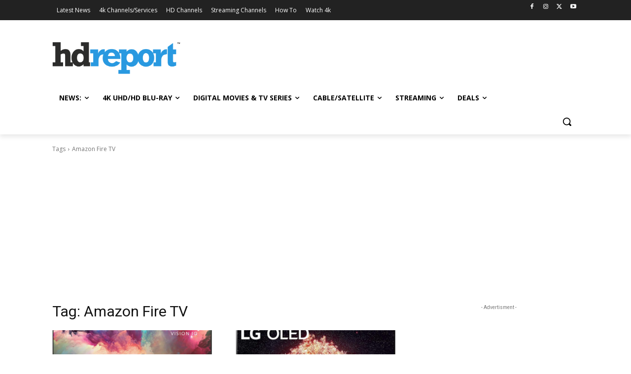

--- FILE ---
content_type: text/html; charset=utf-8
request_url: https://www.google.com/recaptcha/api2/aframe
body_size: 181
content:
<!DOCTYPE HTML><html><head><meta http-equiv="content-type" content="text/html; charset=UTF-8"></head><body><script nonce="beuXsOhiynJE1E38jn20cQ">/** Anti-fraud and anti-abuse applications only. See google.com/recaptcha */ try{var clients={'sodar':'https://pagead2.googlesyndication.com/pagead/sodar?'};window.addEventListener("message",function(a){try{if(a.source===window.parent){var b=JSON.parse(a.data);var c=clients[b['id']];if(c){var d=document.createElement('img');d.src=c+b['params']+'&rc='+(localStorage.getItem("rc::a")?sessionStorage.getItem("rc::b"):"");window.document.body.appendChild(d);sessionStorage.setItem("rc::e",parseInt(sessionStorage.getItem("rc::e")||0)+1);localStorage.setItem("rc::h",'1768490246435');}}}catch(b){}});window.parent.postMessage("_grecaptcha_ready", "*");}catch(b){}</script></body></html>